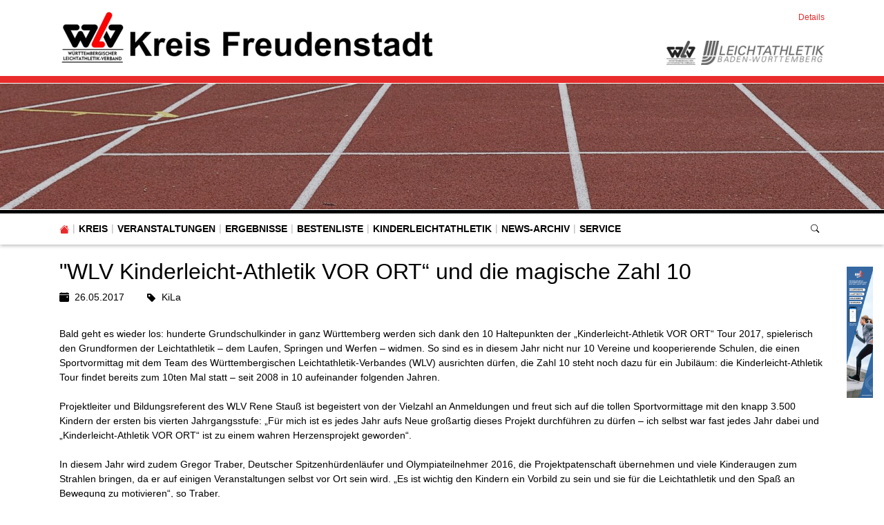

--- FILE ---
content_type: text/html; charset=utf-8
request_url: https://freudenstadt.wlv-sport.de/home/details/news/wlv-kinderleicht-athletik-vor-ort-und-die-magische-zahl-10
body_size: 12500
content:
<!DOCTYPE html>
<html lang="de-de">
<head>

<meta charset="utf-8">
<!-- 
	This website is powered by TYPO3 - inspiring people to share!
	TYPO3 is a free open source Content Management Framework initially created by Kasper Skaarhoj and licensed under GNU/GPL.
	TYPO3 is copyright 1998-2026 of Kasper Skaarhoj. Extensions are copyright of their respective owners.
	Information and contribution at https://typo3.org/
-->


<link rel="icon" href="/fileadmin/WLV/Logos/Verbaende/favicon_wlv.ico" type="image/vnd.microsoft.icon">
<title>Kreis Freudenstadt - Württembergischer Leichtathletik-Verband e.V.: &quot;WLV Kinderleicht-Athletik VOR ORT“ und die magische Zahl 10</title>
<meta http-equiv="x-ua-compatible" content="IE=edge" />
<meta name="generator" content="TYPO3 CMS" />
<meta name="viewport" content="width=device-width, initial-scale=1, minimum-scale=1" />
<meta name="robots" content="index,follow" />
<meta property="og:title" content="&quot;WLV Kinderleicht-Athletik VOR ORT“ und die magische Zahl 10" />
<meta property="og:type" content="article" />
<meta property="og:url" content="https://freudenstadt.wlv-sport.de/home/details/news/wlv-kinderleicht-athletik-vor-ort-und-die-magische-zahl-10" />
<meta name="twitter:card" content="summary" />
<meta name="apple-mobile-web-app-capable" content="no" />
<meta name="google" content="notranslate" />


<link rel="stylesheet" href="/typo3temp/assets/compressed/merged-3c89b38acdf5c0bab53de8c013049233.css?1769033682" media="all">



<script src="/typo3conf/ext/tricms/Resources/Public/JavaScript/main.l10.min.js?1758549272"></script>
<script src="/typo3conf/ext/svg_viewer/Resources/Public/JavaScript/main.min.js?1709224147"></script>


<link as="image" media="(min-width:1025px)" fetchpriority="high" rel="preload" href="/fileadmin/_processed_/4/b/csm_tartan-track-2678543_1920_7e7b6db75b.jpg" type="image/jpeg" />
<link as="image" media="(min-width:769px)" fetchpriority="high" rel="preload" href="/fileadmin/_processed_/4/b/csm_tartan-track-2678543_1920_86ba3f2642.jpg" type="image/jpeg" />
<link as="image" media="(min-width:0px)" fetchpriority="high" rel="preload" href="/fileadmin/_processed_/4/b/csm_tartan-track-2678543_1920_35aa5cae64.jpg" type="image/jpeg" />
    <!-- Google tag (gtag.js) -->
    <script data-ignore="1" data-cookieconsent="statistics" type="text/plain" async data-src="https://www.googletagmanager.com/gtag/js?id=G-CSL3D1PBKM"></script>
    <script type="text/plain" data-ignore="1" data-cookieconsent="statistics">
      window.dataLayer = window.dataLayer || [];
      function gtag(){dataLayer.push(arguments);}
      gtag('js', new Date());

      gtag('config', 'G-CSL3D1PBKM');
    </script><script data-ignore="1" data-cookieconsent="statistics" type="text/plain"></script>
<link rel="canonical" href="https://freudenstadt.wlv-sport.de/home/details/news/wlv-kinderleicht-athletik-vor-ort-und-die-magische-zahl-10"/>
</head>
<body>
<div class="site-container">
    <div id="site" data-url="/home/details?tx_tvhl_contenttoolbar%5Baction%5D=loadToolbar&amp;tx_tvhl_contenttoolbar%5Bcontroller%5D=ContentToolbar&amp;type=66633666&amp;cHash=c71d7eac6a213d2f9ed173fd8181cd65">
        <header id="main-header">
            <div class="container h-100 d-flex flex-column flex-sm-row align-items-center justify-content-between">
                <div class="header-logo py-3">
                    
                        <div id="logo">
                            
                            <a href="/" title="Link zur Startseite" aria-label="Link zur Startseite">
                                <img class="img-fluid" src="/fileadmin/_processed_/b/e/csm_Header_WLV_Kreis_Freudenstadt_258fc6d2d3.png" width="545" height="80" alt="" />
                            </a>
                        </div>
                    
                </div>
                <div class="d-flex flex-column align-items-end justify-content-between h-100 py-3">
                    <div>
                        <div class="d-none d-md-block">
                            
    <nav class="breadcrumb m-0 p-0" aria-label="breadcrumb">
        <ol class="breadcrumb m-0 p-0">
            
                <li class="breadcrumb-item active">
                    
                            <span class="breadcrumb-text" aria-current="page">Details</span>
                        
                </li>
            
        </ol>
        
    </nav>


                        </div>
                    </div>
                    <div id="header-content" class="d-flex align-items-center">
                        
                        
                            <div id="header-logos" class="d-flex">
                                
                                    <div class="header-logo header-logo bg-grayscale animation mr-2">
                                        <a href="http://www.wlv-sport.de/" target="_blank">
                                            <img class="img-fluid" alt="Württembergischer Leichtathletik-Verband e.V." src="/fileadmin/_processed_/d/e/csm_wlv-logo-small_b37d4e0273.png" width="42" height="35" />
                                        </a>
                                    </div>
                                
                                    <div class="header-logo header-logo bg-grayscale animation">
                                        <a href="https://www.bwleichtathletik.de/" target="_blank">
                                            <img class="img-fluid" alt="Gesellschaft zur Förderung der Leichtathletik in Württemberg mbH" src="/fileadmin/_processed_/3/4/csm_logo-bwl-colored_bcf8025300.png" width="179" height="35" />
                                        </a>
                                    </div>
                                
                            </div>
                        
                    </div>
                </div>
            </div>
        </header>
        
        <div id="teaser">
            
    <div id="teaser">
        <div>
            <div>
                


        
        
        
        
                
            
        <div id="c13422" class="frame frame-default frame-type-tripp_carousel frame-layout-0 " data-animation="null">
            <toolbar class="d-none tvhl-content-toolbar tripp_carousel tvhl-tt_content13422" data-uid="13422" data-title="tripp_carousel [13422]"></toolbar>
            <div>
                <div class="">
                    
                    
                        



                    
                    
                        

    



                    
                    
        
        
        
        
                
            
        
        
        
                
            
        
        
                
            
        
                
            

        
                
            
        
                
            
        
        <div data-pause="false" class=" carousel slide layout1 pager-visible " data-ride="carousel" data-interval="0" id="carousel-13422">
            
            <div class="carousel-inner">
                
                    
                        <div class="carousel-item overflow-hidden active">
                            <div>
                                
                                        
                                    
                                
                                    
                                            
        <div class="bg-dark">
            
            
            
            
            
            
                
                
                
                
                
            
            <picture>
                <!--[if IE 9]><video style="display: none;"><![endif]-->
                <source srcset="/fileadmin/_processed_/4/b/csm_tartan-track-2678543_1920_7e7b6db75b.jpg" type="image/jpeg" media="(min-width:1025px)" />
                <source srcset="/fileadmin/_processed_/4/b/csm_tartan-track-2678543_1920_86ba3f2642.jpg" type="image/jpeg" media="(min-width:769px)" />
                <source srcset="/fileadmin/_processed_/4/b/csm_tartan-track-2678543_1920_35aa5cae64.jpg" type="image/jpeg" media="(min-width:0px)" />
                <!--[if IE 9]></video><![endif]-->
                <img height="285.71428571429" width="2000" loading="eager" fetchpriority="high" src="/fileadmin/_processed_/4/b/csm_tartan-track-2678543_1920_7e7b6db75b.jpg" srcset="/fileadmin/_processed_/4/b/csm_tartan-track-2678543_1920_7e7b6db75b.jpg" alt="" class="   img-cover w-100 opacity-4" />
            </picture>
        </div>
    
                                        
                                    
                                
                            </div>
                        
                        </div>
                    
                
            </div>
            
            
        </div>
    
    
                    
                        



                    
                    
                        



                    
                </div>
            </div>
        </div>
    


            </div>
        </div>
    </div>

        </div>
        <div id="navigation">
            <div class="container h-100">
                
    <div id="mobile-nav-holder" class="">
        <div class="mobile-overlay"></div>
        
        <button class="mobile-nav-btn" id="mobile-nav-open-button" aria-label="Mobile Navigation öffnen">
            <span class="m-row row-1"></span>
            <span class="m-row row-2"></span>
            <span class="m-row row-3"></span>
        </button>
        
                <button tabindex="-1" class="mobile-nav-btn" id="mobile-nav-close-button" aria-label="Mobile Navigation schließen">
                    <span class="m-row row-1"></span>
                    <span class="m-row row-2"></span>
                    <span class="m-row row-3"></span>
                </button>
            
        
        <div id="mobile-nav">
            <div id="mobile-nav-panel">
                
                
                    <div id="mobile-search-part" class="mobile-search">
                        <form method="post" class="search-part" action="/home/service/suche/search/result">
<div>
<input type="hidden" name="tx_indexedsearch_pi2[__referrer][@extension]" value="" />
<input type="hidden" name="tx_indexedsearch_pi2[__referrer][@controller]" value="Standard" />
<input type="hidden" name="tx_indexedsearch_pi2[__referrer][@action]" value="tricmsCol1" />
<input type="hidden" name="tx_indexedsearch_pi2[__referrer][arguments]" value="YTowOnt9cb47a0260c668f2d3f840f94d4ae037ca5d8f049" />
<input type="hidden" name="tx_indexedsearch_pi2[__referrer][@request]" value="{&quot;@extension&quot;:null,&quot;@controller&quot;:&quot;Standard&quot;,&quot;@action&quot;:&quot;tricmsCol1&quot;}90699b22d6f8795d577e7c031446864431a27842" />
<input type="hidden" name="tx_indexedsearch_pi2[__trustedProperties]" value="[]0cabe0adbcf8f04d4508381b7b14c566a4c1fd4d" />
</div>

                            <div class="input-group input-group-sm">
                                
                                <input aria-label="Suchen nach ..." class="form-control border-0" name="tx_indexedsearch_pi2[search][sword]" placeholder="Suche nach ..." type="text">
                                <div class="input-group-append">
                                    <button aria-label="Suchen" class='btn btn-white' type='submit'>
                                        <i class='bi bi-search'></i>
                                    </button>
                                </div>
                            </div>
                        </form>
                    </div>
                
                <ul class="lvl-1">
                    

                    
                        
                            
                            <li class="sub  ">
                                <a data-submenu="lvl-2" tabindex="-1" href="/home/kreis" class="lvl-1 sub  " target="">
                                    Kreis
                                </a>
                                
    
        <ul class="lvl-2">
            
                
                    
                    <li class="  ">
                        <a data-submenu="lvl-3" tabindex="-1" href="/home/kreis/kreisausschuss" class="lvl-2   " target="">
                            Kreisausschuss
                        </a>
                        
    

                    </li>
                
            
                
                    
                    <li class="  ">
                        <a data-submenu="lvl-3" tabindex="-1" href="/home/kreis/vereine-im-kreis" class="lvl-2   " target="">
                            Vereine im Kreis
                        </a>
                        
    

                    </li>
                
            
                
                    
                    <li class="  ">
                        <a data-submenu="lvl-3" tabindex="-1" href="/home/kreis/weitere-ansprechpartner" class="lvl-2   " target="">
                            Weitere Ansprechpartner
                        </a>
                        
    

                    </li>
                
            
                
                    
                    <li class="  ">
                        <a data-submenu="lvl-3" tabindex="-1" href="/home/kreis/bestandserhebung" class="lvl-2   " target="">
                            Bestandserhebung
                        </a>
                        
    

                    </li>
                
            
        </ul>
    

                            </li>
                        
                    
                        
                            
                            <li class="sub  ">
                                <a data-submenu="lvl-2" tabindex="-1" href="/home/veranstaltungen" class="lvl-1 sub  " target="">
                                    Veranstaltungen
                                </a>
                                
    
        <ul class="lvl-2">
            
                
                    
                    <li class="  ">
                        <a data-submenu="lvl-3" tabindex="-1" href="/home/veranstaltungen/wettkampfveranstaltungen" class="lvl-2   " target="">
                            Wettkampfveranstaltungen
                        </a>
                        
    

                    </li>
                
            
                
                    
                    <li class="  ">
                        <a data-submenu="lvl-3" tabindex="-1" href="/home/veranstaltungen/laufveranstaltungen" class="lvl-2   " target="">
                            Laufveranstaltungen
                        </a>
                        
    

                    </li>
                
            
                
                    
                    <li class="  ">
                        <a data-submenu="lvl-3" tabindex="-1" href="/home/veranstaltungen/bildungsveranstaltungen" class="lvl-2   " target="">
                            Bildungsveranstaltungen
                        </a>
                        
    

                    </li>
                
            
                
                    
                    <li class="  ">
                        <a data-submenu="lvl-3" tabindex="-1" href="/home/veranstaltungen/weitere-veranstaltungen" class="lvl-2   " target="">
                            Weitere Veranstaltungen
                        </a>
                        
    

                    </li>
                
            
        </ul>
    

                            </li>
                        
                    
                        
                            
                            <li class="  ">
                                <a data-submenu="lvl-2" tabindex="-1" href="/home/ergebnisse" class="lvl-1   " target="">
                                    Ergebnisse
                                </a>
                                
    

                            </li>
                        
                    
                        
                            
                            <li class="sub  ">
                                <a data-submenu="lvl-2" tabindex="-1" href="/home/bestenliste" class="lvl-1 sub  " target="">
                                    Bestenliste
                                </a>
                                
    
        <ul class="lvl-2">
            
                
                    
                    <li class="  ">
                        <a data-submenu="lvl-3" tabindex="-1" href="/home/bestenliste/kreisrekorde" class="lvl-2   " target="">
                            Kreisrekorde
                        </a>
                        
    

                    </li>
                
            
        </ul>
    

                            </li>
                        
                    
                        
                            
                            <li class="  ">
                                <a data-submenu="lvl-2" tabindex="-1" href="/home/kinderleichtathletik" class="lvl-1   " target="">
                                    Kinderleichtathletik
                                </a>
                                
    

                            </li>
                        
                    
                        
                            
                            <li class="  ">
                                <a data-submenu="lvl-2" tabindex="-1" href="/home/news-archiv" class="lvl-1   " target="">
                                    News-Archiv
                                </a>
                                
    

                            </li>
                        
                    
                        
                            
                            <li class="sub  ">
                                <a data-submenu="lvl-2" tabindex="-1" href="/home/service" class="lvl-1 sub  " target="">
                                    Service
                                </a>
                                
    
        <ul class="lvl-2">
            
                
                    
                    <li class="  ">
                        <a data-submenu="lvl-3" tabindex="-1" href="/home/service/datenschutz" class="lvl-2   " target="">
                            Datenschutz
                        </a>
                        
    

                    </li>
                
            
                
                    
                    <li class="  ">
                        <a data-submenu="lvl-3" tabindex="-1" href="/home/service/impressum" class="lvl-2   " target="">
                            Impressum
                        </a>
                        
    

                    </li>
                
            
                
                    
                    <li class="  ">
                        <a data-submenu="lvl-3" tabindex="-1" href="/home/service/kontakt" class="lvl-2   " target="">
                            Kontakt
                        </a>
                        
    

                    </li>
                
            
                
                    
                    <li class="  ">
                        <a data-submenu="lvl-3" tabindex="-1" href="/home/service/suche" class="lvl-2   " target="">
                            Suche
                        </a>
                        
    

                    </li>
                
            
        </ul>
    

                            </li>
                        
                    
                </ul>
            </div>
        </div>
        <a id="mobile-nav-close-by-focus" href="#" onclick="return false" tabindex="-1"></a>
    </div>

                
    <div id="navigation-holder" class="h-100">
        <div id="navigation-header" class="h-100 d-flex align-items-center">
            
                <div  class="navigation h-100">
                    <div id="navigationmenu" class="h-100">
                        <div class="main-menu-sub-close"></div>
                        <ul class="navigation-menu h-100 d-flex mb-0">
                            
                                <li class="h-100 d-flex align-items-center ">
                                    <a class="bi bi-house-fill" href="/"></a>
                                </li>
                            
                            
                                
                                    
    
        
        
        

        <li class="hover-action main-navi-list-item h-100 d-flex align-items-center sub  ">
            
                    
                            <span class="position-relative h-100 d-flex align-items-center">
                                <a href="/home/kreis" class="sub   main-navi-link z-index-1 focus-item" target="">
                                    Kreis
                                </a>
                                <a tabindex="0" class="has-submenu navi-open-click" role="button" aria-expanded="false" aria-label="Kreis" aria-controls="submenu2661">
                                    <i class="bi bi-caret-down-fill"></i>
                                </a>
                            </span>
                        

                    
                            
                                    
<div class="navigation-sub navigation-list-outer-pane layout-default" id="submenu2661" role="menu">
    <div class="navigation-list-inner-pane">
        <div class="navigation-list-outer-pane-container">
            
            <div class="row">
                
                
                
                
                
                
                    
                    <div class="col col-sm-4">
                    
                    
                        <div class="navigation-list-inner-pane-container mb-1">
                            <a role="menuitem" target=""  href="/home/kreis/kreisausschuss" class="lh-2 navigation-list-main ">Kreisausschuss</a>
                            
                        </div>

                    
                    
                
                    
                    
                    
                    
                        <div class="navigation-list-inner-pane-container mb-1">
                            <a role="menuitem" target=""  href="/home/kreis/vereine-im-kreis" class="lh-2 navigation-list-main ">Vereine im Kreis</a>
                            
                        </div>

                    
                    
                
                    
                    
                    
                    
                        <div class="navigation-list-inner-pane-container mb-1">
                            <a role="menuitem" target=""  href="/home/kreis/weitere-ansprechpartner" class="lh-2 navigation-list-main ">Weitere Ansprechpartner</a>
                            
                        </div>

                    
                    
                
                    
                    
                    
                    
                        <div class="navigation-list-inner-pane-container mb-1">
                            <a role="menuitem" target=""  href="/home/kreis/bestandserhebung" class="lh-2 navigation-list-main ">Bestandserhebung</a>
                            
                        </div>

                    
                    </div>
                
                
                
            </div>
        </div>
    </div>
    <a class="subnavi-close-by-focus" href="#" onclick="return false"></a>
</div>

                                
                        
                
        </li>
    

                                
                            
                                
                                    
    
        
        
        

        <li class="hover-action main-navi-list-item h-100 d-flex align-items-center sub  ">
            
                    
                            <span class="position-relative h-100 d-flex align-items-center">
                                <a href="/home/veranstaltungen" class="sub   main-navi-link z-index-1 focus-item" target="">
                                    Veranstaltungen
                                </a>
                                <a tabindex="0" class="has-submenu navi-open-click" role="button" aria-expanded="false" aria-label="Veranstaltungen" aria-controls="submenu2656">
                                    <i class="bi bi-caret-down-fill"></i>
                                </a>
                            </span>
                        

                    
                            
                                    
<div class="navigation-sub navigation-list-outer-pane layout-default" id="submenu2656" role="menu">
    <div class="navigation-list-inner-pane">
        <div class="navigation-list-outer-pane-container">
            
            <div class="row">
                
                
                
                
                
                
                    
                    <div class="col col-sm-4">
                    
                    
                        <div class="navigation-list-inner-pane-container mb-1">
                            <a role="menuitem" target=""  href="/home/veranstaltungen/wettkampfveranstaltungen" class="lh-2 navigation-list-main ">Wettkampfveranstaltungen</a>
                            
                        </div>

                    
                    
                
                    
                    
                    
                    
                        <div class="navigation-list-inner-pane-container mb-1">
                            <a role="menuitem" target=""  href="/home/veranstaltungen/laufveranstaltungen" class="lh-2 navigation-list-main ">Laufveranstaltungen</a>
                            
                        </div>

                    
                    
                
                    
                    
                    
                    
                        <div class="navigation-list-inner-pane-container mb-1">
                            <a role="menuitem" target=""  href="/home/veranstaltungen/bildungsveranstaltungen" class="lh-2 navigation-list-main ">Bildungsveranstaltungen</a>
                            
                        </div>

                    
                    
                
                    
                    
                    
                    
                        <div class="navigation-list-inner-pane-container mb-1">
                            <a role="menuitem" target=""  href="/home/veranstaltungen/weitere-veranstaltungen" class="lh-2 navigation-list-main ">Weitere Veranstaltungen</a>
                            
                        </div>

                    
                    </div>
                
                
                
            </div>
        </div>
    </div>
    <a class="subnavi-close-by-focus" href="#" onclick="return false"></a>
</div>

                                
                        
                
        </li>
    

                                
                            
                                
                                    
    
        
        
        

        <li class="hover-action main-navi-list-item h-100 d-flex align-items-center   ">
            
                    <span class="position-relative h-100 d-flex align-items-center">
                        <a href="/home/ergebnisse" class="   main-navi-link z-index-1 focus-item position-relative" target="">
                            Ergebnisse
                        </a>
                    </span>
                
        </li>
    

                                
                            
                                
                                    
    
        
        
        

        <li class="hover-action main-navi-list-item h-100 d-flex align-items-center sub  ">
            
                    
                            <span class="position-relative h-100 d-flex align-items-center">
                                <a href="/home/bestenliste" class="sub   main-navi-link z-index-1 focus-item" target="">
                                    Bestenliste
                                </a>
                                <a tabindex="0" class="has-submenu navi-open-click" role="button" aria-expanded="false" aria-label="Bestenliste" aria-controls="submenu2653">
                                    <i class="bi bi-caret-down-fill"></i>
                                </a>
                            </span>
                        

                    
                            
                                    
<div class="navigation-sub navigation-list-outer-pane layout-default" id="submenu2653" role="menu">
    <div class="navigation-list-inner-pane">
        <div class="navigation-list-outer-pane-container">
            
            <div class="row">
                
                
                
                
                
                
                    
                    <div class="col col-sm-4">
                    
                    
                        <div class="navigation-list-inner-pane-container mb-1">
                            <a role="menuitem" target=""  href="/home/bestenliste/kreisrekorde" class="lh-2 navigation-list-main ">Kreisrekorde</a>
                            
                        </div>

                    
                    </div>
                
                
                
            </div>
        </div>
    </div>
    <a class="subnavi-close-by-focus" href="#" onclick="return false"></a>
</div>

                                
                        
                
        </li>
    

                                
                            
                                
                                    
    
        
        
        

        <li class="hover-action main-navi-list-item h-100 d-flex align-items-center   ">
            
                    <span class="position-relative h-100 d-flex align-items-center">
                        <a href="/home/kinderleichtathletik" class="   main-navi-link z-index-1 focus-item position-relative" target="">
                            Kinderleichtathletik
                        </a>
                    </span>
                
        </li>
    

                                
                            
                                
                                    
    
        
        
        

        <li class="hover-action main-navi-list-item h-100 d-flex align-items-center   ">
            
                    <span class="position-relative h-100 d-flex align-items-center">
                        <a href="/home/news-archiv" class="   main-navi-link z-index-1 focus-item position-relative" target="">
                            News-Archiv
                        </a>
                    </span>
                
        </li>
    

                                
                            
                                
                                    
    
        
        
        

        <li class="hover-action main-navi-list-item h-100 d-flex align-items-center sub  ">
            
                    
                            <span class="position-relative h-100 d-flex align-items-center">
                                <a href="/home/service" class="sub   main-navi-link z-index-1 focus-item" target="">
                                    Service
                                </a>
                                <a tabindex="0" class="has-submenu navi-open-click" role="button" aria-expanded="false" aria-label="Service" aria-controls="submenu2645">
                                    <i class="bi bi-caret-down-fill"></i>
                                </a>
                            </span>
                        

                    
                            
                                    
<div class="navigation-sub navigation-list-outer-pane layout-default" id="submenu2645" role="menu">
    <div class="navigation-list-inner-pane">
        <div class="navigation-list-outer-pane-container">
            
            <div class="row">
                
                
                
                
                
                
                    
                    <div class="col col-sm-4">
                    
                    
                        <div class="navigation-list-inner-pane-container mb-1">
                            <a role="menuitem" target=""  href="/home/service/datenschutz" class="lh-2 navigation-list-main ">Datenschutz</a>
                            
                        </div>

                    
                    
                
                    
                    
                    
                    
                        <div class="navigation-list-inner-pane-container mb-1">
                            <a role="menuitem" target=""  href="/home/service/impressum" class="lh-2 navigation-list-main ">Impressum</a>
                            
                        </div>

                    
                    
                
                    
                    
                    
                    
                        <div class="navigation-list-inner-pane-container mb-1">
                            <a role="menuitem" target=""  href="/home/service/kontakt" class="lh-2 navigation-list-main ">Kontakt</a>
                            
                        </div>

                    
                    
                
                    
                    
                    
                    
                        <div class="navigation-list-inner-pane-container mb-1">
                            <a role="menuitem" target=""  href="/home/service/suche" class="lh-2 navigation-list-main ">Suche</a>
                            
                        </div>

                    
                    </div>
                
                
                
            </div>
        </div>
    </div>
    <a class="subnavi-close-by-focus" href="#" onclick="return false"></a>
</div>

                                
                        
                
        </li>
    

                                
                            
                        </ul>
                    </div>
                </div>
            
            
                
                <div class="search-part ml-auto">
                    <button type="button" class="btn btn-sm btn-link" title="Suche"
                            data-html="true"
                            data-toggle="popover"
                            data-container="body"
                            data-placement="left"
                            data-template="<div class='popover' role='tooltip'><div class='arrow'></div><h3 class='popover-header m-0'></h3><div class='popover-body'></div></div>'"
                            data-content="<form class='search-form' method='post' action='/home/service/suche/search/result'>
                <div class='input-group input-group-sm'>
                    <input class='form-control' placeholder='Suche nach ...' type='search' name='tx_indexedsearch_pi2[search][sword]'/>
                    <span class='input-group-append'>
                        <button class='btn btn-secondary btn-sm' type='submit'><span class='bi bi-search'></span></button>
                    </span>
                </div>
                </form>">
                        <span class="bi bi-search"></span>
                    </button>
                </div>
            
        </div>
    </div>

            </div>
        </div>
        
        <!--TYPO3SEARCH_begin-->
        <div id="content">
            
    
        
    
        <div class="d-none d-xl-flex justify-content-center w-100">
            <div class="position-relative flex-fill">
                <div id="outer-column-left" class="absolute-top-right z-index-1 w-100 px-3">
                    
                </div>
            </div>
            <div class="container m-0 flex-shrink-0">
            
            </div>
            <div class="position-relative flex-fill">
                <div id="outer-column-right" class="absolute-top-left z-index-1 w-100 px-3">
                    


        
        
        
        
                
            
        <div id="c13428" class="frame frame-default frame-type-shortcut frame-layout-0 " data-animation="null">
            <toolbar class="d-none tvhl-content-toolbar shortcut tvhl-tt_content13428" data-uid="13428" data-title="shortcut [13428]"></toolbar>
            <div>
                <div class="">
                    
                    
                        



                    
                    
                    

    


        
        
        
        
                
            
        <div id="c1939" class="frame frame-default frame-type-list frame-layout-0 " data-animation="{&quot;1&quot;:{&quot;selector&quot;:&quot;.tx-ttaddress :header&quot;,&quot;animation&quot;:&quot;animate__animated animate__fadeInUp animate__delay-300ms&quot;,&quot;initialise&quot;:&quot;invisible&quot;},&quot;2&quot;:{&quot;selector&quot;:&quot;.tx-ttaddress p&quot;,&quot;animation&quot;:&quot;animate__animated animate__fadeInUp animate__delay-500ms&quot;,&quot;initialise&quot;:&quot;invisible&quot;},&quot;3&quot;:{&quot;offset&quot;:&quot;500&quot;,&quot;selector&quot;:&quot;.tx-ttaddress ul&quot;,&quot;animateChilds&quot;:&quot;li&quot;,&quot;animation&quot;:&quot;animate__animated animate__flipInX animate__delay-500ms&quot;,&quot;initialise&quot;:&quot;invisible&quot;}}">
            <toolbar class="d-none tvhl-content-toolbar list tvhl-tt_content1939" data-uid="1939" data-title="list [1939]"></toolbar>
            <div>
                <div class=" frame-space-before-small frame-space-after-small">
                    
                    
                        



                    
                    
                        



                    
                    

    
        <div class="tx-sf-banners">
	
    
            
    <div class="sfbanner-carousel carousel slide">
        <div class="carousel-inner" id="banner-ymq1mdblm" data-config="{&quot;uniqueId&quot;:&quot;ymq1mdblm&quot;,&quot;currentPageUid&quot;:2666,&quot;startingPoint&quot;:&quot;553&quot;,&quot;categories&quot;:&quot;&quot;,&quot;displayMode&quot;:&quot;all&quot;,&quot;maxResults&quot;:4}acfe8c1e81d65c0c1ad6480e18adbccfec0f3db4" data-fetchurl="https://freudenstadt.wlv-sport.de/home/details?tx_sfbanners_pi1%5Baction%5D=getBanners&amp;tx_sfbanners_pi1%5Bcontroller%5D=Banner&amp;type=9001&amp;cHash=cfb0b3a29c8eefbb494584701404df3a"></div>
    </div>
    
    


        

</div>
    


                    
                        



                    
                    
                        



                    
                </div>
            </div>
        </div>
    




                    
                        



                    
                    
                        



                    
                </div>
            </div>
        </div>
    


                </div>
            </div>
        </div>
        
    

    
    <div>
        <div class="content-col1-container">
            
            


        
        
        
        
                
            
        <div id="c13520" class="frame frame-default frame-type-news_newsdetail frame-layout-0 " data-animation="null">
            <toolbar class="d-none tvhl-content-toolbar news_newsdetail tvhl-tt_content13520" data-uid="13520" data-title="news_newsdetail [13520]"></toolbar>
            <div>
                <div class="">
                    
                    
                        



                    
                    
                        

    



                    
                    

    
    



<div class="news news-single">
	<div class="article" itemscope="itemscope" itemtype="http://schema.org/Article">
		
    
            
            
                    
        
    <toolbar class="d-none tvhl-content-toolbar tvhl-content-toolbar-left tvhl-tx_news_domain_model_news1284" data-table="tx_news_domain_model_news" data-uid="1284" data-title="Artikel: &quot;WLV Kinderleicht-Athletik VOR ORT“ und die magische Zahl 10 [1284]"></toolbar>

        <div class="header ">
            <h1>
                &quot;WLV Kinderleicht-Athletik VOR ORT“ und die magische Zahl 10<br>
            </h1>
            <div class="mb-4 d-flex flex-column flex-md-row">
                
                        <span class="mr-4 flex-shrink-0 ">
                            <span class="bi bi-calendar-event-fill"></span>&nbsp;
                            26.05.2017
                        </span>
                    
                
                
                    <span class="d-flex align-items-center">
                        <span class="bi bi-tag-fill"></span>&nbsp;&nbsp;
                        
<!-- categories -->
<span class="news-list-category">
	
	
		<span class=""></span>
		
				<span>KiLa</span>
			
		
	
</span>


                    </span>
                
            </div>
        </div>
        
                
            
        
        <div class="float-md-left mr-md-4 w-md-250 w-100">
            



        </div>
        <div class="mb-4">
            <p>Bald geht es wieder los: hunderte Grundschulkinder in ganz Württemberg werden sich dank den 10 Haltepunkten der „Kinderleicht-Athletik VOR ORT“ Tour 2017, spielerisch den Grundformen der Leichtathletik – dem Laufen, Springen und Werfen – widmen. So sind es in diesem Jahr nicht nur 10 Vereine und kooperierende Schulen, die einen Sportvormittag mit dem Team des Württembergischen Leichtathletik-Verbandes (WLV) ausrichten dürfen, die Zahl 10 steht noch dazu für ein Jubiläum: die Kinderleicht-Athletik Tour findet bereits zum 10ten Mal statt – seit 2008 in 10 aufeinander folgenden Jahren.
<br>
<br>Projektleiter und Bildungsreferent des WLV Rene Stauß ist begeistert von der Vielzahl an Anmeldungen und freut sich auf die tollen Sportvormittage mit den knapp 3.500 Kindern der ersten bis vierten Jahrgangsstufe: „Für mich ist es jedes Jahr aufs Neue großartig dieses Projekt durchführen zu dürfen – ich selbst war fast jedes Jahr dabei und „Kinderleicht-Athletik VOR ORT“ ist zu einem wahren Herzensprojekt geworden“. 
<br>
<br>In diesem Jahr wird zudem Gregor Traber, Deutscher Spitzenhürdenläufer und Olympiateilnehmer 2016, die Projektpatenschaft übernehmen und viele Kinderaugen zum Strahlen bringen, da er auf einigen Veranstaltungen selbst vor Ort sein wird. „Es ist wichtig den Kindern ein Vorbild zu sein und sie für die Leichtathletik und den Spaß an Bewegung zu motivieren“, so Traber. 
<br></p><div><p><img src="http://wlv.tricept.de/fileadmin/WLV/Z_Migration/wlvfile59141bf1b4248.jpg" border="0" alt="Foto Gregor"></p></div><p><i>Gregor Traber sorgt für Staunen bei den Kindern.</i>
<br>
<br>Die Station „Schnell weg, schnell drüber und schnell weiter“ beinhaltet beispielsweise auch Elemente, wie kleine Hürden, um in die Fußstapfen von Gregor Traber (LAV Stadtwerke Tübingen) zu treten. Daneben gibt es sieben weitere Stationen, welche alle unterschiedliche Schwerpunkte der Leichtathletik spielerisch und kindgerecht fördern. So gibt es die Station „Biathlonstaffel“, die durch das Treffen auf eine Zielscheibe das Werfen über Kopf fördert oder durch das Springen in einfache Fahrradreifen die Koordination. Aber auch völlig neue Bewegungen sollen den Kindern vermittelt werden, wenn es beispielsweise darum geht Vorübungen für den Stabhochsprung durchzuführen oder über die neuartigen Stapelsteine zu balancieren. 
<br>
<br></p><div><p><img src="http://wlv.tricept.de/fileadmin/WLV/Z_Migration/wlvfile59141bf1b449a.jpg" border="0" alt="Foto Hürden"></p></div><p><i>Kindgerechte Heranführung an das Hürdenlaufen.</i>
<br>
<br>Eines soll bei allen Stationen immer im Vordergrund stehen: die Freude an Bewegung. Dabei sollen nicht nur die Kinder Neues lernen, sondern auch ihre Lehrer und Betreuer, die diesen Tag zusammen mit dem WLV-Team gestalten. Ebenso wichtig ist das Projekt „Kinderleicht-Athletik VOR ORT“ für die mit den ortsansässigen Schulen kooperierenden Sportvereine. „Wir möchten gezielt Werbung für die Vereine vor Ort machen. Dazu werden die Trainingszeiten auf die Rückseite der Teilnahmeurkunden gedruckt, welche die Kinder am Ende der Veranstaltung bekommen“, erklärt Stauß. 
<br>
<br>Um sich zwischen den acht Stationen erholen zu können, bietet auch dieses Jahr der WLV-Partner alwa Mineralbrunnen den Kindern leckere Getränke, sodass sie nach der Pause mit voller Kraft weitere Stationen ausprobieren können. Neben alwa Mineralbrunnen wird es in diesem Jahr einen weiteren Sponsor geben, der für das leibliche Wohl der Kinder sorgen wird:  mit seinen leckeren Fruchtquetschen sorgt Hipp sicherlich für volle Energiespeicher nach der Pause. 
<br>
<br>Neben den Teilnahmeurkunden werden die Helfer und Kinder ein tolles T-Shirt erhalten, das durch die Unterstützung der AOK Baden-Württemberg und dem neuen Sponsor Mayer Textildruckerei, finanziert werden kann. Und damit auch beim späteren Sporttraining ausreichend Flüssigkeit zu sich genommen werden kann, wird Bürger Maultaschen jedem Kind eine Trinkflasche spendieren.  
<br>
<br>Bei so vielen tollen Erlebnissen und Geschenken, darf man gespannt sein was uns noch weiteres auf den 10 Stopps der Tour erwartet. Fred Eberle, Lehrwart des WLV, ist sich sicher „durch die gemeinsamen sportlichen Erlebnisse im Klassenverbund werden neben den koordinativen Fähigkeiten und Fertigkeiten auch die sozialen Kompetenzen im Team gefördert, die über den Sport hinaus von großer Wichtigkeit sind“.
<br>
<br></p><div><p><img src="http://wlv.tricept.de/fileadmin/WLV/Z_Migration/wlvfile59141bf1b43db.jpg" border="0" alt="Gruppenfoto"></p></div><p>
<br>Um weiter auf dem Laufenden zu bleiben und unsere Berichte zu den zehn Veranstaltungen mitzuverfolgen, können Sie sich gerne einfach im Internet unter www.wlv-sport.de im Bereich Jugend bei „Kinderleicht-Athletik VOR ORT“ durchklicken! 
<br><b>
<br>„Kinderleicht-Athletik VOR ORT“ Tourdaten 2017:</b>
<br>
<br>Murrhardt – Freitag, 19. Mai 2017
<br>Bad Boll – Dienstag, 23. Mai 2017
<br>Weil im Schönbuch – Mittwoch, 24. Mai 2017
<br>Ilshofen – Mittwoch, 31. Mai 2017
<br>Steinheim an der Murr – Donnerstag, 01. Juni 2017
<br>Oberriexingen – Donnerstag, 29. Juni 2017
<br>Tübingen – Montag, 03. Juli 2017
<br>Stuttgart – Dienstag, 04. Juli 2017
<br>Kirchdorf (Iller) – Donnerstag, 13. Juli 2017
<br>Burladingen –  Freitag, 14. Juli 2017
<br>
<br>Die Tourdaten als PDF-Datei finden Sie <a href="http://wlv.tricept.de/fileadmin/WLV/Z_Migration/wlvfile58edef5771258.pdf" target="_new" rel="noreferrer"><b>[hier].</b> 
<br></a>
<br><i>Bericht: Maximiliane Hegemann</i>
<br>
<br>
<br></p>
        </div>
        <div class="clearfix"></div>
        
        
    
        
        <div class="news-related-wrap">
        
            
                <!-- Related news records -->
                <div class="news-related news-related-news form-group">
                    <h4>
                        Verwandte Nachrichten
                    </h4>
                    <div class="newslist row">
                        
                            

        
    
<div class="news-item col-12 col-md-6 col-lg-4 mb-4 newslist-entry newslist-entry-compact articletype-0 topnews">
    
    
            
                    <div class="text-center news-list-image position-relative">
                        <a href="/home/details/news/wlv-kinderleicht-athletik-vor-ort-2018-jetzt-bewerben">
                            
                                
                                    
                                            
                                        
                                    <img class="newslist-entry-media img-fluid w-100" alt="WLV Kinderleicht-Athletik VOR ORT 2018 – jetzt bewerben" src="/fileadmin/_processed_/1/7/csm_DSC_2609_be92426fd3.jpg" width="460" height="186" />
                                
                                
                            
                            <div class="date-overlay h-100">
                                <div class="date-overlay-date">
                                    <span class="date-overlay-day">12.01.</span>
                                    <span class="date-overlay-year">2018</span>
                                </div>
                            </div>
                        </a>
                    </div>
                
        
    <div class="newslist-entry-headline my-2">
        <div>
            <a class="d-block text-truncate" href="/home/details/news/wlv-kinderleicht-athletik-vor-ort-2018-jetzt-bewerben">
                WLV Kinderleicht-Athletik VOR ORT 2018 – jetzt bewerben
            </a>
        </div>
    </div>
    
            <div class="newslist-list-link">
                <a class="newslist-entry-link btn btn-sm btn-secondary" href="/home/details/news/wlv-kinderleicht-athletik-vor-ort-2018-jetzt-bewerben">
                    Artikel anzeigen
                </a>
            </div>
        
</div>


                        
                    </div>
                </div>
                <hr>
            
        
            
        
            
        </div>
    
        
            <!-- Link Back -->
            <div class="news-backlink-wrap mt-4">
                <a class="btn btn-primary" href="/home/news-archiv">
                    Zurück
                </a>
            </div>
        
    
                
        

	</div>
</div>



                    
                        



                    
                    
                        



                    
                </div>
            </div>
        </div>
    


            
        </div>
    </div>

        </div>
        <!--TYPO3SEARCH_end-->
    </div>
</div>
<div>
    <div id="footer-top">
        <div class="container">
            
        </div>
    </div>
    <div id="footer">
        <div class="container">
            
    


        
        
        
        
                
            
        <div id="c13429" class="frame frame-default frame-type-tripp_grid frame-layout-0 " data-animation="null">
            <toolbar class="d-none tvhl-content-toolbar tripp_grid tvhl-tt_content13429" data-uid="13429" data-title="tripp_grid [13429]"></toolbar>
            <div>
                <div class="">
                    
                    
                        



                    
                    
                        



                    
                    
    
    
        
        
        
        
        <div class="tripp-grid-row row   ">
            
                
                
       
                <div class="grid-item  col-12 col-md-6 col-lg-4  ">
                    


        
        
        
        
                
            
        <div id="c13432" class="frame frame-default frame-type-textmedia frame-layout-0 " data-animation="{&quot;1&quot;:{&quot;selector&quot;:&quot;:header&quot;,&quot;animation&quot;:&quot;animate__animated animate__fadeInUp animate__delay-300ms&quot;,&quot;initialise&quot;:&quot;invisible&quot;},&quot;2&quot;:{&quot;offset&quot;:&quot;100&quot;,&quot;selector&quot;:&quot;p&quot;,&quot;animation&quot;:&quot;animate__animated animate__fadeInUp animate__delay-500ms&quot;,&quot;initialise&quot;:&quot;invisible&quot;},&quot;3&quot;:{&quot;selector&quot;:&quot;.btn&quot;,&quot;animation&quot;:&quot;animate__animated animate__flipInX animate__delay-1s&quot;,&quot;initialise&quot;:&quot;invisible&quot;},&quot;4&quot;:{&quot;offset&quot;:&quot;500&quot;,&quot;selector&quot;:&quot;ul&quot;,&quot;animateChilds&quot;:&quot;li&quot;,&quot;animation&quot;:&quot;animate__animated animate__fadeInUp animate__delay-300ms&quot;,&quot;initialise&quot;:&quot;invisible&quot;}}">
            <toolbar class="d-none tvhl-content-toolbar textmedia tvhl-tt_content13432" data-uid="13432" data-title="textmedia [13432]"></toolbar>
            <div>
                <div class="">
                    
                    
                        



                    
                    

    
        

    
        <header>
            

    
            
                

    
            <h2 class="">
                Kontakt Kreis
            </h2>
        



            
        



            



            



        </header>
    



    


                    

    <div class="ce-textpic ce-right ce-intext">
        
            

    
            
    

        












        

        
                <div class="ce-bodytext">
                    
                    <p>Kreisvorsitzender Frank Möhrle<br> Ruhesteinstr. 300<br> 72270 Baiersbronn</p>
<p>Tel: 07442 / 5987</p>
<p>E-Mail:&nbsp;frank.moehrle(@)t-online.de</p>
                </div>
            

        
    </div>


                    
                        



                    
                    
                        



                    
                </div>
            </div>
        </div>
    




        
        
        
        
                
            
        <div id="c13427" class="frame frame-default frame-type-tripp_iconbar frame-layout-0 " data-animation="{&quot;1&quot;:{&quot;offset&quot;:&quot;100&quot;,&quot;selector&quot;:&quot;.tr-icon-bar-link&quot;,&quot;animation&quot;:&quot;animate__animated animate__zoomIn animate__delay-300ms&quot;,&quot;initialise&quot;:&quot;invisible&quot;}}">
            <toolbar class="d-none tvhl-content-toolbar tripp_iconbar tvhl-tt_content13427" data-uid="13427" data-title="tripp_iconbar [13427]"></toolbar>
            <div>
                <div class="">
                    
                    
                        



                    
                    
                        



                    
                    
    
    
        
        
        
        
        
                
            
        <div class="tr-icon-bar d-flex horizontal  text-left layout-circle">
            
                
                        
                        
                        
                            
                                    <a href="https://www.facebook.com/WuerttembergischerLeichtathletikVerband/" title="Facebook" target="_blank" class="d-flex align-items-center tr-icon-bar-link circle btn default rounded-circle btn-gray" aria-label="Facebook" rel="noreferrer">
                                        
        
                <span class="tr-icon-bar-icon bi bi-facebook"></span>
            
    
                                    </a>
                                

                    
            
        </div>
    

                    
                        



                    
                    
                        



                    
                </div>
            </div>
        </div>
    


                </div>
            
                
                
       
                <div class="grid-item  col-12 col-md-6 col-lg-4  ">
                    


        
        
        
        
                
            
        <div id="c13431" class="frame frame-default frame-type-textmedia frame-layout-1 " data-animation="{&quot;1&quot;:{&quot;selector&quot;:&quot;:header&quot;,&quot;animation&quot;:&quot;animate__animated animate__fadeInUp animate__delay-300ms&quot;,&quot;initialise&quot;:&quot;invisible&quot;},&quot;2&quot;:{&quot;offset&quot;:&quot;100&quot;,&quot;selector&quot;:&quot;p&quot;,&quot;animation&quot;:&quot;animate__animated animate__fadeInUp animate__delay-500ms&quot;,&quot;initialise&quot;:&quot;invisible&quot;},&quot;3&quot;:{&quot;selector&quot;:&quot;.btn&quot;,&quot;animation&quot;:&quot;animate__animated animate__flipInX animate__delay-1s&quot;,&quot;initialise&quot;:&quot;invisible&quot;},&quot;4&quot;:{&quot;offset&quot;:&quot;500&quot;,&quot;selector&quot;:&quot;ul&quot;,&quot;animateChilds&quot;:&quot;li&quot;,&quot;animation&quot;:&quot;animate__animated animate__fadeInUp animate__delay-300ms&quot;,&quot;initialise&quot;:&quot;invisible&quot;}}">
            <toolbar class="d-none tvhl-content-toolbar textmedia tvhl-tt_content13431" data-uid="13431" data-title="textmedia [13431]"></toolbar>
            <div>
                <div class="">
                    
                    
                        



                    
                    

    
        

    
        <header>
            

    
            
                

    
            <h2 class="">
                Kontakt Verband
            </h2>
        



            
        



            



            



        </header>
    



    


                    

    <div class="ce-textpic ce-right ce-intext">
        
            

    
            
    

        












        

        
                <div class="ce-bodytext">
                    
                    <p>Württembergischer Leichtathletik-Verband e.V.<br> Geschäftsstelle<br> Fritz-Walter-Weg 19<br> 70372 Stuttgart&nbsp;</p>
<p>Telefon: 0711 28077-700</p>
<p>E-Mail:&nbsp;<a href="#" data-mailto-token="nbjmup+jogpAxmw.tqpsu/ef" data-mailto-vector="1">info(@)wlv-sport.de</a></p>
                </div>
            

        
    </div>


                    
                        



                    
                    
                        



                    
                </div>
            </div>
        </div>
    


                </div>
            
                
                
       
                <div class="grid-item  col-12 col-md-12 col-lg-4  ">
                    


        
        
        
        
                
            
        <div id="c13430" class="frame frame-default frame-type-menu_pages frame-layout-0 " data-animation="null">
            <toolbar class="d-none tvhl-content-toolbar menu_pages tvhl-tt_content13430" data-uid="13430" data-title="menu_pages [13430]"></toolbar>
            <div>
                <div class="">
                    
                    
                        



                    
                    
                        

    
        <header>
            

    
            
                

    
            <h2 class="">
                Service
            </h2>
        



            
        



            



            



        </header>
    



                    
                    

    
        <ul>
            
                <li>
                    <a href="/home/service/kontakt" title="Kontakt">
                        <span>Kontakt</span>
                    </a>
                </li>
            
                <li>
                    <a href="https://www.wlv-sport.de/service/newsletter" title="Newsletter">
                        <span>Newsletter</span>
                    </a>
                </li>
            
                <li>
                    <a href="https://www.wlv-sport.de/home/verband/wlv-personen-vereinsaccount" title="Personenaccount">
                        <span>Personenaccount</span>
                    </a>
                </li>
            
                <li>
                    <a href="https://www.wlv-sport.de/service/datenschutz" title="Datenschutz">
                        <span>Datenschutz</span>
                    </a>
                </li>
            
                <li>
                    <a href="/home/service/impressum" title="Impressum">
                        <span>Impressum</span>
                    </a>
                </li>
            
        </ul>
    


                    
                        



                    
                    
                        



                    
                </div>
            </div>
        </div>
    


                </div>
            
        </div>
    

                    
                        



                    
                    
                        



                    
                </div>
            </div>
        </div>
    



        </div>
    </div>
    <a href="#0" class="cd-top d-flex align-items-center justify-content-center"><span class="icon bi bi-chevron-up"></span></a>
</div>

    <div class="modal" id="ajaxPageModal" tabindex="-1">
        <div class="modal-dialog modal-xl">
            <div class="modal-content">
                <div class="modal-header px-3 px-md-4">
                    
                            <h5 class="modal-title"></h5>
                        
                    <button type="button" class="close" data-dismiss="modal" aria-label="Close">
                        <span>&times;</span>
                    </button>
                </div>
                <div class="position-relative py-3">
                    <div class="ajax-page-modal-loader">
                        <div class="absolute-top-left w-100 h-100 d-flex justify-content-center align-items-center bg-white transparent-4">
                            <div class="spinner-border" role="status">
                                <span class="sr-only">Loading...</span>
                            </div>
                        </div>
                    </div>
                    <iframe class="border-0 w-100" id="ajaxPageiFrame" src=""></iframe>
                </div>
            </div>
        </div>
    </div>

<script src="/typo3conf/ext/dp_cookieconsent/Resources/Public/JavaScript/dp_cookieconsent.js?1758626421"></script>
<script src="/typo3conf/ext/sf_banners/Resources/Public/Js/Postscribe.js?1701989112"></script>
<script src="/typo3conf/ext/tricms/Resources/Public/JavaScript/sfbanners.min.js?1758549272"></script>
<script async="async" src="/typo3temp/assets/js/cfd16b174d7f7b046e20adbc2e0a1094.js?1768876206"></script>
<script>
        window.addEventListener('initSfBanner', function (event) {
            var banner = document.getElementsByClassName("sfbanner-carousel");
            for (var i = banner.length - 1; i >= 0; i--) {
                const childs = banner[i].getElementsByClassName('banner')
                for (var c = childs.length - 1; c >= 0; c--) {
                    childs[c].className = childs[c].className + ' carousel-item' + (c === 0 ? ' active' : '');
                }
            }
            $('.sfbanner-carousel').carousel('cycle')
        });
    </script>
<script>
            $(function () {
                initOuterColumn()
            })
            
            function initOuterColumn() {
                const right = $('#outer-column-right').outerHeight();
                const left = $('#outer-column-left').outerHeight();
                if (right > 0 || left > 0) {
                    let content = (left > right)? left : right;
                    const pt = parseInt($('#content').css('padding-top'));
                    const pb = parseInt($('#content').css('padding-bottom'));
                    content = content + pt + pb;
                    $('#content').css('min-height', content + 'px');
                }
            }
            window.addEventListener('initSfBanner', function (event) {
                initOuterColumn();
            });
        </script>
<!--
  ~ Copyright (c) 2021.
  ~
  ~ @category   TYPO3
  ~
  ~ @copyright  2021 Dirk Persky (https://github.com/DirkPersky)
  ~ @author     Dirk Persky <info@dp-wired.de>
  ~ @license    MIT
  -->



<!-- Begin Cookie Consent plugin by Dirk Persky - https://github.com/DirkPersky/typo3-dp_cookieconsent -->
<script type="text/plain" data-ignore="1" data-dp-cookieDesc="layout">
    <!--
  ~ Copyright (c) 2021.
  ~
  ~ @category   TYPO3
  ~
  ~ @copyright  2021 Dirk Persky (https://github.com/DirkPersky)
  ~ @author     Dirk Persky <info@dp-wired.de>
  ~ @license    MIT
  -->

Diese Website benutzt Cookies, die für den technischen Betrieb der Website erforderlich sind und stets gesetzt werden. Andere Cookies, um Inhalte und Anzeigen zu personalisieren und die Zugriffe auf unsere Website zu analysieren, werden nur mit Ihrer Zustimmung gesetzt. Außerdem geben wir Informationen zu Ihrer Verwendung unserer Website an unsere Partner für soziale Medien, Werbung und Analysen weiter.


    <a aria-label="Mehr Infos about cookies"
       role="button"
       class="cc-link"
       href="/home/service/datenschutz"
       rel="noopener noreferrer nofollow"
       target="_blank"
    >

        Mehr Infos
    </a>


</script>
<script type="text/plain" data-ignore="1" data-dp-cookieSelect="layout">
    <!--
  ~ Copyright (c) 2021.
  ~
  ~ @category   TYPO3
  ~
  ~ @copyright  2021 Dirk Persky (https://github.com/DirkPersky)
  ~ @author     Dirk Persky <info@dp-wired.de>
  ~ @license    MIT
  -->

<div class="dp--cookie-check">
    <label for="dp--cookie-required">
        <input class="dp--check-box" id="dp--cookie-required" type="checkbox" name="" value="" checked disabled>
        Notwendig
    </label>
    <label for="dp--cookie-statistics">
        <input class="dp--check-box" id="dp--cookie-statistics" type="checkbox" name="" value="">
        Statistiken
    </label>
    <label for="dp--cookie-marketing">
        <input class="dp--check-box" id="dp--cookie-marketing"  type="checkbox" name="" value="">
        Marketing
    </label>
</div>

</script>
<script type="text/plain" data-ignore="1" data-dp-cookieRevoke="layout">
    <div tabindex="0" aria-label="Cookie-Einstellungen öffnen" class="dp--revoke {{classes}}">
    <i class="dp--icon-fingerprint" aria-hidden="true"></i>
    <span class="dp--hover">Cookies</span>
</div>
</script>
<script type="text/plain" data-ignore="1" data-dp-cookieIframe="layout">
    <div class="dp--overlay-inner" data-nosnippet>
    <div class="dp--overlay-header">{{notice}}</div>
    <div class="dp--overlay-description">{{desc}}</div>
    <div class="dp--overlay-button">
        <button class="db--overlay-submit" onclick="window.DPCookieConsent.forceAccept(this)"
                data-cookieconsent="{{type}}">
        {{btn}}
        </button>
    </div>
</div>

</script>
<script type="text/javascript" data-ignore="1">
    window.cookieconsent_options = {
        overlay: {
            notice: true,
            box: {
                background: 'rgba(0,0,0,.8)',
                text: '#fff'
            },
            btn: {
                background: '#E92B2B',
                text: '#fff'
            }
        },
        content: {
            message:'Diese Website benutzt Cookies, die für den technischen Betrieb der Website erforderlich sind und stets gesetzt werden. Andere Cookies, um Inhalte und Anzeigen zu personalisieren und die Zugriffe auf unsere Website zu analysieren, werden nur mit Ihrer Zustimmung gesetzt. Außerdem geben wir Informationen zu Ihrer Verwendung unserer Website an unsere Partner für soziale Medien, Werbung und Analysen weiter.',
            dismiss:'Auswahl akzeptieren',
            allow:'Speichern',
            deny: 'Ablehnen',
            link:'Mehr Infos',
            href:'/home/service/datenschutz',
            target:'_blank',
            'allow-all': 'Alle akzeptieren!',
            config: 'Anpassen',
            'config-header':  'Einstellungen für die Zustimmung anpassen',


            cookie: 'Cookies',
            duration: 'Duration',
            vendor: 'Vendor',

            media: {
                notice: '',
                desc: '',
                btn: 'Erlaube Cookies und lade diese Ressource',
            }
        },
        theme: 'edgeless',
        position: 'bottom-left',
        type: 'opt-in',
        revokable: true,
        reloadOnRevoke: true,
        checkboxes: {"statistics":"false","marketing":"false"},
        cookies: [],
        palette: {
            popup: {
                background: 'rgba(0,0,0,.8)',
                text: '#fff'
            },
            button: {
                background: '#E92B2B',
                text: '#fff',
            }
        }
    };
</script>
<!-- End Cookie Consent plugin -->

<script>
    document.addEventListener("click", function (e) {
        if (e.target.closest(".dp--revoke")) {
            handleRevoke(e.target);
        }
    });

    document.addEventListener("keydown", function (e) {
        if (e.key === "Enter" && e.target.closest(".dp--revoke")) {
            e.preventDefault(); // verhindert z. B. Scrollen
            handleRevoke(e.target);
        }
    });

    function handleRevoke(el) {
        const banner = document.getElementById("cookieconsent:window");
        if (banner) {
            document.querySelector(".dp--revoke").classList.add("cc-hide");
            banner.classList.remove("cc-hide");
            banner.focus();
        }
    }
</script>
<style>
    .powered-by {
        display: none;
    }
</style>
</body>
</html>